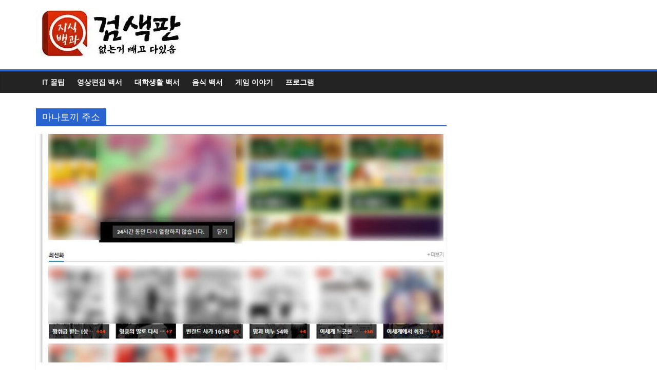

--- FILE ---
content_type: application/javascript; charset=UTF-8
request_url: https://lifestudy.co.kr/cdn-cgi/challenge-platform/scripts/jsd/main.js
body_size: 4776
content:
window._cf_chl_opt={oPNF3:'g'};~function(D5,L,h,W,o,P,d,c,C){D5=j,function(E,H,DC,D4,m,i){for(DC={E:291,H:261,m:268,i:287,Z:178,z:191,k:195,b:286,F:182,l:174},D4=j,m=E();!![];)try{if(i=-parseInt(D4(DC.E))/1+parseInt(D4(DC.H))/2+-parseInt(D4(DC.m))/3*(-parseInt(D4(DC.i))/4)+parseInt(D4(DC.Z))/5*(parseInt(D4(DC.z))/6)+-parseInt(D4(DC.k))/7+-parseInt(D4(DC.b))/8*(parseInt(D4(DC.F))/9)+parseInt(D4(DC.l))/10,i===H)break;else m.push(m.shift())}catch(Z){m.push(m.shift())}}(D,207566),L=this||self,h=L[D5(255)],W=function(Dk,Dz,DZ,DS,DK,D6,H,m,i){return Dk={E:238,H:186},Dz={E:239,H:239,m:239,i:251,Z:239,z:204,k:239,b:263,F:251,l:263,g:239},DZ={E:177},DS={E:177,H:263,m:211,i:241,Z:197,z:211,k:230,b:251,F:251,l:251,g:239,Y:251,y:197,s:230,J:251,a:251,v:230,N:251,B:204},DK={E:253,H:263},D6=D5,H=String[D6(Dk.E)],m={'h':function(Z){return null==Z?'':m.g(Z,6,function(z,D7){return D7=j,D7(DK.E)[D7(DK.H)](z)})},'g':function(Z,z,F,D8,Y,y,s,J,N,B,X,x,M,V,D0,D1,D2,D3){if(D8=D6,null==Z)return'';for(y={},s={},J='',N=2,B=3,X=2,x=[],M=0,V=0,D0=0;D0<Z[D8(DS.E)];D0+=1)if(D1=Z[D8(DS.H)](D0),Object[D8(DS.m)][D8(DS.i)][D8(DS.Z)](y,D1)||(y[D1]=B++,s[D1]=!0),D2=J+D1,Object[D8(DS.m)][D8(DS.i)][D8(DS.Z)](y,D2))J=D2;else{if(Object[D8(DS.z)][D8(DS.i)][D8(DS.Z)](s,J)){if(256>J[D8(DS.k)](0)){for(Y=0;Y<X;M<<=1,V==z-1?(V=0,x[D8(DS.b)](F(M)),M=0):V++,Y++);for(D3=J[D8(DS.k)](0),Y=0;8>Y;M=M<<1.55|1&D3,z-1==V?(V=0,x[D8(DS.F)](F(M)),M=0):V++,D3>>=1,Y++);}else{for(D3=1,Y=0;Y<X;M=M<<1|D3,z-1==V?(V=0,x[D8(DS.F)](F(M)),M=0):V++,D3=0,Y++);for(D3=J[D8(DS.k)](0),Y=0;16>Y;M=D3&1.57|M<<1,z-1==V?(V=0,x[D8(DS.l)](F(M)),M=0):V++,D3>>=1,Y++);}N--,0==N&&(N=Math[D8(DS.g)](2,X),X++),delete s[J]}else for(D3=y[J],Y=0;Y<X;M=1.66&D3|M<<1.86,z-1==V?(V=0,x[D8(DS.Y)](F(M)),M=0):V++,D3>>=1,Y++);J=(N--,N==0&&(N=Math[D8(DS.g)](2,X),X++),y[D2]=B++,String(D1))}if(''!==J){if(Object[D8(DS.z)][D8(DS.i)][D8(DS.y)](s,J)){if(256>J[D8(DS.k)](0)){for(Y=0;Y<X;M<<=1,V==z-1?(V=0,x[D8(DS.b)](F(M)),M=0):V++,Y++);for(D3=J[D8(DS.s)](0),Y=0;8>Y;M=M<<1.81|D3&1,V==z-1?(V=0,x[D8(DS.J)](F(M)),M=0):V++,D3>>=1,Y++);}else{for(D3=1,Y=0;Y<X;M=M<<1|D3,V==z-1?(V=0,x[D8(DS.a)](F(M)),M=0):V++,D3=0,Y++);for(D3=J[D8(DS.v)](0),Y=0;16>Y;M=D3&1|M<<1.11,z-1==V?(V=0,x[D8(DS.a)](F(M)),M=0):V++,D3>>=1,Y++);}N--,N==0&&(N=Math[D8(DS.g)](2,X),X++),delete s[J]}else for(D3=y[J],Y=0;Y<X;M=D3&1.46|M<<1.18,V==z-1?(V=0,x[D8(DS.N)](F(M)),M=0):V++,D3>>=1,Y++);N--,0==N&&X++}for(D3=2,Y=0;Y<X;M=M<<1|1&D3,V==z-1?(V=0,x[D8(DS.N)](F(M)),M=0):V++,D3>>=1,Y++);for(;;)if(M<<=1,z-1==V){x[D8(DS.b)](F(M));break}else V++;return x[D8(DS.B)]('')},'j':function(Z,Di,D9){return Di={E:230},D9=D6,Z==null?'':Z==''?null:m.i(Z[D9(DZ.E)],32768,function(z,DD){return DD=D9,Z[DD(Di.E)](z)})},'i':function(Z,z,F,Dj,Y,y,s,J,N,B,X,x,M,V,D0,D1,D3,D2){for(Dj=D6,Y=[],y=4,s=4,J=3,N=[],x=F(0),M=z,V=1,B=0;3>B;Y[B]=B,B+=1);for(D0=0,D1=Math[Dj(Dz.E)](2,2),X=1;X!=D1;D2=M&x,M>>=1,0==M&&(M=z,x=F(V++)),D0|=(0<D2?1:0)*X,X<<=1);switch(D0){case 0:for(D0=0,D1=Math[Dj(Dz.H)](2,8),X=1;X!=D1;D2=x&M,M>>=1,M==0&&(M=z,x=F(V++)),D0|=(0<D2?1:0)*X,X<<=1);D3=H(D0);break;case 1:for(D0=0,D1=Math[Dj(Dz.m)](2,16),X=1;D1!=X;D2=x&M,M>>=1,0==M&&(M=z,x=F(V++)),D0|=(0<D2?1:0)*X,X<<=1);D3=H(D0);break;case 2:return''}for(B=Y[3]=D3,N[Dj(Dz.i)](D3);;){if(V>Z)return'';for(D0=0,D1=Math[Dj(Dz.E)](2,J),X=1;D1!=X;D2=x&M,M>>=1,M==0&&(M=z,x=F(V++)),D0|=(0<D2?1:0)*X,X<<=1);switch(D3=D0){case 0:for(D0=0,D1=Math[Dj(Dz.Z)](2,8),X=1;X!=D1;D2=M&x,M>>=1,0==M&&(M=z,x=F(V++)),D0|=(0<D2?1:0)*X,X<<=1);Y[s++]=H(D0),D3=s-1,y--;break;case 1:for(D0=0,D1=Math[Dj(Dz.m)](2,16),X=1;X!=D1;D2=x&M,M>>=1,0==M&&(M=z,x=F(V++)),D0|=X*(0<D2?1:0),X<<=1);Y[s++]=H(D0),D3=s-1,y--;break;case 2:return N[Dj(Dz.z)]('')}if(y==0&&(y=Math[Dj(Dz.k)](2,J),J++),Y[D3])D3=Y[D3];else if(s===D3)D3=B+B[Dj(Dz.b)](0);else return null;N[Dj(Dz.F)](D3),Y[s++]=B+D3[Dj(Dz.l)](0),y--,B=D3,0==y&&(y=Math[Dj(Dz.g)](2,J),J++)}}},i={},i[D6(Dk.H)]=m.h,i}(),o={},o[D5(289)]='o',o[D5(181)]='s',o[D5(192)]='u',o[D5(236)]='z',o[D5(234)]='n',o[D5(277)]='I',o[D5(244)]='b',P=o,L[D5(184)]=function(E,H,i,Z,Dg,Dl,Dq,DL,F,g,Y,y,s,J){if(Dg={E:205,H:171,m:245,i:205,Z:185,z:262,k:259,b:262,F:259,l:212,g:252,Y:177,y:290,s:207},Dl={E:270,H:177,m:215},Dq={E:211,H:241,m:197,i:251},DL=D5,H===null||void 0===H)return Z;for(F=G(H),E[DL(Dg.E)][DL(Dg.H)]&&(F=F[DL(Dg.m)](E[DL(Dg.i)][DL(Dg.H)](H))),F=E[DL(Dg.Z)][DL(Dg.z)]&&E[DL(Dg.k)]?E[DL(Dg.Z)][DL(Dg.b)](new E[(DL(Dg.F))](F)):function(N,Dh,B){for(Dh=DL,N[Dh(Dl.E)](),B=0;B<N[Dh(Dl.H)];N[B+1]===N[B]?N[Dh(Dl.m)](B+1,1):B+=1);return N}(F),g='nAsAaAb'.split('A'),g=g[DL(Dg.l)][DL(Dg.g)](g),Y=0;Y<F[DL(Dg.Y)];y=F[Y],s=O(E,H,y),g(s)?(J='s'===s&&!E[DL(Dg.y)](H[y]),DL(Dg.s)===i+y?z(i+y,s):J||z(i+y,H[y])):z(i+y,s),Y++);return Z;function z(N,B,Dm){Dm=j,Object[Dm(Dq.E)][Dm(Dq.H)][Dm(Dq.m)](Z,B)||(Z[B]=[]),Z[B][Dm(Dq.i)](N)}},d=D5(176)[D5(280)](';'),c=d[D5(212)][D5(252)](d),L[D5(221)]=function(E,H,Dy,DW,m,i,Z,z){for(Dy={E:216,H:177,m:177,i:225,Z:251,z:196},DW=D5,m=Object[DW(Dy.E)](H),i=0;i<m[DW(Dy.H)];i++)if(Z=m[i],Z==='f'&&(Z='N'),E[Z]){for(z=0;z<H[m[i]][DW(Dy.m)];-1===E[Z][DW(Dy.i)](H[m[i]][z])&&(c(H[m[i]][z])||E[Z][DW(Dy.Z)]('o.'+H[m[i]][z])),z++);}else E[Z]=H[m[i]][DW(Dy.z)](function(k){return'o.'+k})},C=Q(),n();function A(E,Dt,DP){return Dt={E:278},DP=D5,Math[DP(Dt.E)]()<E}function S(m,i,j4,DQ,Z,z){if(j4={E:246,H:248,m:257,i:249,Z:193,z:209,k:248,b:273,F:247,l:257,g:266,Y:226,y:273,s:247},DQ=D5,!m[DQ(j4.E)])return;i===DQ(j4.H)?(Z={},Z[DQ(j4.m)]=DQ(j4.i),Z[DQ(j4.Z)]=m.r,Z[DQ(j4.z)]=DQ(j4.k),L[DQ(j4.b)][DQ(j4.F)](Z,'*')):(z={},z[DQ(j4.l)]=DQ(j4.i),z[DQ(j4.Z)]=m.r,z[DQ(j4.z)]=DQ(j4.g),z[DQ(j4.Y)]=i,L[DQ(j4.y)][DQ(j4.s)](z,'*'))}function T(Da,DO,E,H,m){return Da={E:199,H:175},DO=D5,E=3600,H=I(),m=Math[DO(Da.E)](Date[DO(Da.H)]()/1e3),m-H>E?![]:!![]}function O(E,H,m,Dw,Df,i,Z){Df=(Dw={E:289,H:233,m:250,i:250,Z:185,z:218},D5);try{i=H[m]}catch(z){return'i'}if(i==null)return i===void 0?'u':'x';if(Df(Dw.E)==typeof i)try{if(Df(Dw.H)==typeof i[Df(Dw.m)])return i[Df(Dw.i)](function(){}),'p'}catch(k){}return E[Df(Dw.Z)][Df(Dw.z)](i)?'a':i===E[Df(Dw.Z)]?'C':!0===i?'T':!1===i?'F':(Z=typeof i,Df(Dw.H)==Z?R(E,i)?'N':'f':P[Z]||'?')}function G(E,DF,DH,H){for(DF={E:245,H:216,m:228},DH=D5,H=[];null!==E;H=H[DH(DF.E)](Object[DH(DF.H)](E)),E=Object[DH(DF.m)](E));return H}function j(E,f,H,m){return E=E-171,H=D(),m=H[E],m}function e(Ds,Do,m,i,Z,z,k){Do=(Ds={E:173,H:180,m:172,i:214,Z:189,z:284,k:194,b:242,F:267,l:272,g:282,Y:284,y:281},D5);try{return m=h[Do(Ds.E)](Do(Ds.H)),m[Do(Ds.m)]=Do(Ds.i),m[Do(Ds.Z)]='-1',h[Do(Ds.z)][Do(Ds.k)](m),i=m[Do(Ds.b)],Z={},Z=Ntxi4(i,i,'',Z),Z=Ntxi4(i,i[Do(Ds.F)]||i[Do(Ds.l)],'n.',Z),Z=Ntxi4(i,m[Do(Ds.g)],'d.',Z),h[Do(Ds.Y)][Do(Ds.y)](m),z={},z.r=Z,z.e=null,z}catch(b){return k={},k.r={},k.e=b,k}}function Q(Dx,De){return Dx={E:256,H:256},De=D5,crypto&&crypto[De(Dx.E)]?crypto[De(Dx.H)]():''}function R(E,H,Dr,DE){return Dr={E:227,H:211,m:240,i:197,Z:225,z:222},DE=D5,H instanceof E[DE(Dr.E)]&&0<E[DE(Dr.E)][DE(Dr.H)][DE(Dr.m)][DE(Dr.i)](H)[DE(Dr.Z)](DE(Dr.z))}function n(j3,j2,j0,DI,E,H,m,i,Z){if(j3={E:232,H:246,m:201,i:190,Z:279,z:279,k:285,b:276},j2={E:201,H:190,m:276},j0={E:288},DI=D5,E=L[DI(j3.E)],!E)return;if(!T())return;(H=![],m=E[DI(j3.H)]===!![],i=function(DT,z){if(DT=DI,!H){if(H=!![],!T())return;z=e(),U(z.r,function(k){S(E,k)}),z.e&&K(DT(j0.E),z.e)}},h[DI(j3.m)]!==DI(j3.i))?i():L[DI(j3.Z)]?h[DI(j3.z)](DI(j3.k),i):(Z=h[DI(j3.b)]||function(){},h[DI(j3.b)]=function(DU){DU=DI,Z(),h[DU(j2.E)]!==DU(j2.H)&&(h[DU(j2.m)]=Z,i())})}function K(i,Z,DM,DA,z,k,b,F,l,g,Y,y){if(DM={E:219,H:210,m:232,i:224,Z:202,z:213,k:220,b:275,F:200,l:217,g:235,Y:231,y:271,s:179,J:202,a:208,v:283,N:283,B:203,X:202,x:183,M:260,V:258,D0:188,D1:257,D2:265,D3:223,DV:186},DA=D5,!A(0))return![];k=(z={},z[DA(DM.E)]=i,z[DA(DM.H)]=Z,z);try{b=L[DA(DM.m)],F=DA(DM.i)+L[DA(DM.Z)][DA(DM.z)]+DA(DM.k)+b.r+DA(DM.b),l=new L[(DA(DM.F))](),l[DA(DM.l)](DA(DM.g),F),l[DA(DM.Y)]=2500,l[DA(DM.y)]=function(){},g={},g[DA(DM.s)]=L[DA(DM.J)][DA(DM.s)],g[DA(DM.a)]=L[DA(DM.J)][DA(DM.a)],g[DA(DM.v)]=L[DA(DM.Z)][DA(DM.N)],g[DA(DM.B)]=L[DA(DM.X)][DA(DM.x)],g[DA(DM.M)]=C,Y=g,y={},y[DA(DM.V)]=k,y[DA(DM.D0)]=Y,y[DA(DM.D1)]=DA(DM.D2),l[DA(DM.D3)](W[DA(DM.DV)](y))}catch(s){}}function I(DJ,DR,E){return DJ={E:232,H:199},DR=D5,E=L[DR(DJ.E)],Math[DR(DJ.H)](+atob(E.t))}function U(E,H,DX,DB,DN,Dv,DG,m,i,Z){DX={E:232,H:229,m:202,i:200,Z:217,z:235,k:224,b:213,F:274,l:246,g:231,Y:271,y:269,s:254,J:237,a:237,v:198,N:246,B:223,X:186,x:264},DB={E:206},DN={E:243,H:243,m:248,i:187,Z:243},Dv={E:231},DG=D5,m=L[DG(DX.E)],console[DG(DX.H)](L[DG(DX.m)]),i=new L[(DG(DX.i))](),i[DG(DX.Z)](DG(DX.z),DG(DX.k)+L[DG(DX.m)][DG(DX.b)]+DG(DX.F)+m.r),m[DG(DX.l)]&&(i[DG(DX.g)]=5e3,i[DG(DX.Y)]=function(Dd){Dd=DG,H(Dd(Dv.E))}),i[DG(DX.y)]=function(Dc){Dc=DG,i[Dc(DN.E)]>=200&&i[Dc(DN.H)]<300?H(Dc(DN.m)):H(Dc(DN.i)+i[Dc(DN.Z)])},i[DG(DX.s)]=function(Dp){Dp=DG,H(Dp(DB.E))},Z={'t':I(),'lhr':h[DG(DX.J)]&&h[DG(DX.a)][DG(DX.v)]?h[DG(DX.a)][DG(DX.v)]:'','api':m[DG(DX.N)]?!![]:![],'payload':E},i[DG(DX.B)](W[DG(DX.X)](JSON[DG(DX.x)](Z)))}function D(j5){return j5='indexOf,detail,Function,getPrototypeOf,log,charCodeAt,timeout,__CF$cv$params,function,number,POST,symbol,location,fromCharCode,pow,toString,hasOwnProperty,contentWindow,status,boolean,concat,api,postMessage,success,cloudflare-invisible,catch,push,bind,Kruk2ajhoZmIAv8P1NVGgWzw9d-Oynt5THDbp+xEL0c3FJ4ReQBYCfXsiMlS7Uq6$,onerror,document,randomUUID,source,errorInfoObject,Set,ntYsJ1,434528tLBqnG,from,charAt,stringify,jsd,error,clientInformation,5487WIrdrY,onload,sort,ontimeout,navigator,parent,/jsd/oneshot/fc21b7e0d793/0.03421063381290104:1768007525:i8Dkdd5U11kZ9OSr5eA-bWhC77gTZE-VhBV8lIQqJeQ/,/invisible/jsd,onreadystatechange,bigint,random,addEventListener,split,removeChild,contentDocument,HnhLR9,body,DOMContentLoaded,1264HVvKTh,68pihlkp,error on cf_chl_props,object,isNaN,200153vOJsON,getOwnPropertyNames,style,createElement,5293820SPUiuL,now,_cf_chl_opt;NaZoI3;Bshk0;IzgW1;qzjKa3;GBApq0;giyU9;KutOj0;QgiX4;Khftj4;Lfpaq4;zBhRN3;JSmY9;Ntxi4;oxFY5;TDAZ2;ldLC0,length,45115vpqcYK,KljLg4,iframe,string,15885aZnAsz,riYFq1,Ntxi4,Array,oVtf,http-code:,chctx,tabIndex,loading,210hqTRPc,undefined,sid,appendChild,2848685WrOVvI,map,call,href,floor,XMLHttpRequest,readyState,_cf_chl_opt,UHTeq3,join,Object,xhr-error,d.cookie,syUs3,event,GsWUx0,prototype,includes,oPNF3,display: none,splice,keys,open,isArray,jCNy9,/b/ov1/0.03421063381290104:1768007525:i8Dkdd5U11kZ9OSr5eA-bWhC77gTZE-VhBV8lIQqJeQ/,oxFY5,[native code],send,/cdn-cgi/challenge-platform/h/'.split(','),D=function(){return j5},D()}}()